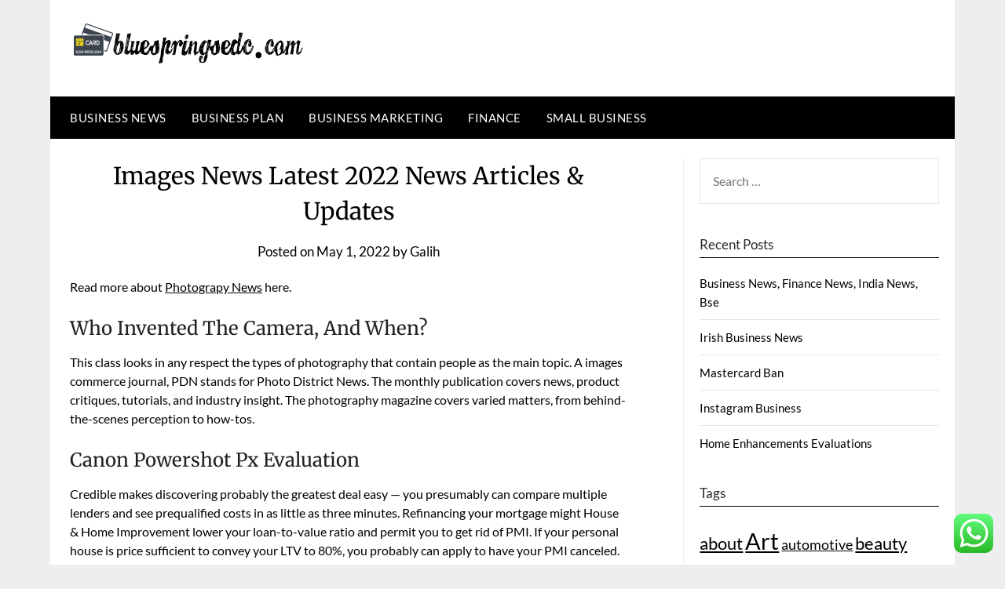

--- FILE ---
content_type: text/html; charset=UTF-8
request_url: https://bluespringsedc.com/images-news-latest-2022-news-articles-updates.html
body_size: 9873
content:
<!doctype html><html lang="en-US" prefix="og: https://ogp.me/ns#"><head>
<span data-id="PMNy5G" hidden></span><meta charset="UTF-8"><meta name="viewport" content="width=device-width, initial-scale=1"><link rel="profile" href="https://gmpg.org/xfn/11"><title>Images News Latest 2022 News Articles &amp; Updates - BS</title><meta name="description" content="Read more about Photograpy News here."/><meta name="robots" content="follow, index, max-snippet:-1, max-video-preview:-1, max-image-preview:standard"/><link rel="canonical" href="https://bluespringsedc.com/images-news-latest-2022-news-articles-updates.html" /><meta property="og:locale" content="en_US" /><meta property="og:type" content="article" /><meta property="og:title" content="Images News Latest 2022 News Articles &amp; Updates - BS" /><meta property="og:description" content="Read more about Photograpy News here." /><meta property="og:url" content="https://bluespringsedc.com/images-news-latest-2022-news-articles-updates.html" /><meta property="og:site_name" content="My Blog" /><meta property="article:section" content="Business News" /><meta property="article:published_time" content="2022-05-01T10:14:00+00:00" /><meta name="twitter:card" content="summary_large_image" /><meta name="twitter:title" content="Images News Latest 2022 News Articles &amp; Updates - BS" /><meta name="twitter:description" content="Read more about Photograpy News here." /><meta name="twitter:label1" content="Written by" /><meta name="twitter:data1" content="Galih" /><meta name="twitter:label2" content="Time to read" /><meta name="twitter:data2" content="Less than a minute" /> <script type="application/ld+json" class="rank-math-schema-pro">{"@context":"https://schema.org","@graph":[{"@type":["Person","Organization"],"@id":"https://bluespringsedc.com/#person","name":"My Blog","logo":{"@type":"ImageObject","@id":"https://bluespringsedc.com/#logo","url":"https://bluespringsedc.com/wp-content/uploads/2024/07/bluespringsedc.com-Logo-150x51.png","contentUrl":"https://bluespringsedc.com/wp-content/uploads/2024/07/bluespringsedc.com-Logo-150x51.png","caption":"My Blog","inLanguage":"en-US"},"image":{"@type":"ImageObject","@id":"https://bluespringsedc.com/#logo","url":"https://bluespringsedc.com/wp-content/uploads/2024/07/bluespringsedc.com-Logo-150x51.png","contentUrl":"https://bluespringsedc.com/wp-content/uploads/2024/07/bluespringsedc.com-Logo-150x51.png","caption":"My Blog","inLanguage":"en-US"}},{"@type":"WebSite","@id":"https://bluespringsedc.com/#website","url":"https://bluespringsedc.com","name":"My Blog","publisher":{"@id":"https://bluespringsedc.com/#person"},"inLanguage":"en-US"},{"@type":"WebPage","@id":"https://bluespringsedc.com/images-news-latest-2022-news-articles-updates.html#webpage","url":"https://bluespringsedc.com/images-news-latest-2022-news-articles-updates.html","name":"Images News Latest 2022 News Articles &amp; Updates - BS","datePublished":"2022-05-01T10:14:00+00:00","dateModified":"2022-05-01T10:14:00+00:00","isPartOf":{"@id":"https://bluespringsedc.com/#website"},"inLanguage":"en-US"},{"@type":"Person","@id":"https://bluespringsedc.com/author/galih","name":"Galih","url":"https://bluespringsedc.com/author/galih","image":{"@type":"ImageObject","@id":"https://secure.gravatar.com/avatar/878a048e06d6d0503f84665fd4e01679193a59026490fe7af11df282fef1c053?s=96&amp;d=mm&amp;r=g","url":"https://secure.gravatar.com/avatar/878a048e06d6d0503f84665fd4e01679193a59026490fe7af11df282fef1c053?s=96&amp;d=mm&amp;r=g","caption":"Galih","inLanguage":"en-US"},"sameAs":["https://bluespringsedc.com/"]},{"@type":"BlogPosting","headline":"Images News Latest 2022 News Articles &amp; Updates - BS","datePublished":"2022-05-01T10:14:00+00:00","dateModified":"2022-05-01T10:14:00+00:00","articleSection":"Business News","author":{"@id":"https://bluespringsedc.com/author/galih","name":"Galih"},"publisher":{"@id":"https://bluespringsedc.com/#person"},"description":"Read more about Photograpy News here.","name":"Images News Latest 2022 News Articles &amp; Updates - BS","@id":"https://bluespringsedc.com/images-news-latest-2022-news-articles-updates.html#richSnippet","isPartOf":{"@id":"https://bluespringsedc.com/images-news-latest-2022-news-articles-updates.html#webpage"},"inLanguage":"en-US","mainEntityOfPage":{"@id":"https://bluespringsedc.com/images-news-latest-2022-news-articles-updates.html#webpage"}}]}</script> <link rel='dns-prefetch' href='//www.googletagmanager.com' /><link rel='dns-prefetch' href='//fonts.googleapis.com' /><link rel="alternate" type="application/rss+xml" title="BS &raquo; Feed" href="https://bluespringsedc.com/feed" /><link rel="alternate" title="oEmbed (JSON)" type="application/json+oembed" href="https://bluespringsedc.com/wp-json/oembed/1.0/embed?url=https%3A%2F%2Fbluespringsedc.com%2Fimages-news-latest-2022-news-articles-updates.html" /><link rel="alternate" title="oEmbed (XML)" type="text/xml+oembed" href="https://bluespringsedc.com/wp-json/oembed/1.0/embed?url=https%3A%2F%2Fbluespringsedc.com%2Fimages-news-latest-2022-news-articles-updates.html&#038;format=xml" /><link data-optimized="2" rel="stylesheet" href="https://bluespringsedc.com/wp-content/litespeed/css/c978cc94d749f0eef3ed01d583a406b5.css?ver=a025d" /> <script type="text/javascript" src="https://bluespringsedc.com/wp-includes/js/jquery/jquery.min.js?ver=3.7.1" id="jquery-core-js"></script> 
 <script type="text/javascript" src="https://www.googletagmanager.com/gtag/js?id=GT-K46NV9R7" id="google_gtagjs-js" async></script> <script type="text/javascript" id="google_gtagjs-js-after">/*  */
window.dataLayer = window.dataLayer || [];function gtag(){dataLayer.push(arguments);}
gtag("set","linker",{"domains":["bluespringsedc.com"]});
gtag("js", new Date());
gtag("set", "developer_id.dZTNiMT", true);
gtag("config", "GT-K46NV9R7");
 window._googlesitekit = window._googlesitekit || {}; window._googlesitekit.throttledEvents = []; window._googlesitekit.gtagEvent = (name, data) => { var key = JSON.stringify( { name, data } ); if ( !! window._googlesitekit.throttledEvents[ key ] ) { return; } window._googlesitekit.throttledEvents[ key ] = true; setTimeout( () => { delete window._googlesitekit.throttledEvents[ key ]; }, 5 ); gtag( "event", name, { ...data, event_source: "site-kit" } ); }; 
//# sourceURL=google_gtagjs-js-after
/*  */</script> <link rel="https://api.w.org/" href="https://bluespringsedc.com/wp-json/" /><link rel="alternate" title="JSON" type="application/json" href="https://bluespringsedc.com/wp-json/wp/v2/posts/34762" /><link rel="EditURI" type="application/rsd+xml" title="RSD" href="https://bluespringsedc.com/xmlrpc.php?rsd" /><meta name="generator" content="WordPress 6.9" /><link rel='shortlink' href='https://bluespringsedc.com/?p=34762' /><link rel='dns-prefetch' href='https://i0.wp.com/'><link rel='preconnect' href='https://i0.wp.com/' crossorigin><link rel='dns-prefetch' href='https://i1.wp.com/'><link rel='preconnect' href='https://i1.wp.com/' crossorigin><link rel='dns-prefetch' href='https://i2.wp.com/'><link rel='preconnect' href='https://i2.wp.com/' crossorigin><link rel='dns-prefetch' href='https://i3.wp.com/'><link rel='preconnect' href='https://i3.wp.com/' crossorigin><meta name="generator" content="Site Kit by Google 1.170.0" /><link rel="icon" href="https://bluespringsedc.com/wp-content/uploads/2024/07/bluespringsedc.com-icon.png" sizes="32x32" /><link rel="icon" href="https://bluespringsedc.com/wp-content/uploads/2024/07/bluespringsedc.com-icon.png" sizes="192x192" /><link rel="apple-touch-icon" href="https://bluespringsedc.com/wp-content/uploads/2024/07/bluespringsedc.com-icon.png" /><meta name="msapplication-TileImage" content="https://bluespringsedc.com/wp-content/uploads/2024/07/bluespringsedc.com-icon.png" /></head><body class="wp-singular post-template-default single single-post postid-34762 single-format-standard wp-custom-logo wp-theme-newspaperly masthead-fixed">
<a class="skip-link screen-reader-text" href="#content">Skip to content</a><div id="page" class="site"><header id="masthead" class="sheader site-header clearfix"><div class="content-wrap"><div class="header-bg"><div class="site-branding branding-logo">
<a href="https://bluespringsedc.com/" class="custom-logo-link" rel="home"><img width="292" height="51" src="https://bluespringsedc.com/wp-content/uploads/2024/07/bluespringsedc.com-Logo.png" class="custom-logo" alt="BS" decoding="async" /></a></div></div></div><nav id="primary-site-navigation" class="primary-menu main-navigation clearfix">
<a href="#" id="pull" class="smenu-hide toggle-mobile-menu menu-toggle" aria-controls="secondary-menu" aria-expanded="false">Menu</a><div class="content-wrap text-center"><div class="center-main-menu"><div class="menu-category-menu-container"><ul id="primary-menu" class="pmenu"><li id="menu-item-37689" class="menu-item menu-item-type-taxonomy menu-item-object-category current-post-ancestor current-menu-parent current-post-parent menu-item-37689"><a href="https://bluespringsedc.com/category/business-news">Business News</a></li><li id="menu-item-37690" class="menu-item menu-item-type-taxonomy menu-item-object-category menu-item-37690"><a href="https://bluespringsedc.com/category/business-plan">Business Plan</a></li><li id="menu-item-37691" class="menu-item menu-item-type-taxonomy menu-item-object-category menu-item-37691"><a href="https://bluespringsedc.com/category/business-marketing">Business Marketing</a></li><li id="menu-item-37692" class="menu-item menu-item-type-taxonomy menu-item-object-category menu-item-37692"><a href="https://bluespringsedc.com/category/finance">Finance</a></li><li id="menu-item-37693" class="menu-item menu-item-type-taxonomy menu-item-object-category menu-item-37693"><a href="https://bluespringsedc.com/category/small-business">Small Business</a></li></ul></div></div></div></nav><div class="content-wrap"><div class="super-menu clearfix"><div class="super-menu-inner">
<a href="#" id="pull" class="toggle-mobile-menu menu-toggle" aria-controls="secondary-menu" aria-expanded="false">Menu</a></div></div></div><div id="mobile-menu-overlay"></div></header><div class="content-wrap"><div class="header-widgets-wrapper"></div></div><div id="content" class="site-content clearfix"><div class="content-wrap"><div class="content-wrap-bg"><div id="primary" class="featured-content content-area"><main id="main" class="site-main"><article id="post-34762" class="posts-entry fbox post-34762 post type-post status-publish format-standard hentry category-business-news"><header class="entry-header"><h1 class="entry-title">Images News Latest 2022 News Articles &#038; Updates</h1><div class="entry-meta"><div class="blog-data-wrapper"><div class="post-data-divider"></div><div class="post-data-positioning"><div class="post-data-text">
<span class="posted-on">Posted on <a href="https://bluespringsedc.com/images-news-latest-2022-news-articles-updates.html" rel="bookmark"><time class="entry-date published updated" datetime="2022-05-01T10:14:00+00:00">May 1, 2022</time></a></span><span class="byline"> by <span class="author vcard"><a class="url fn n" href="https://bluespringsedc.com/author/galih">Galih</a></span></span></div></div></div></div></header><div class="entry-content"><p>Read more about <a href="https://bestphotoshop.my.id" target="_blank" rel="noopener">Photograpy News</a> here.</p><h2>Who Invented The Camera, And When?</h2><p>This class looks in any respect the types of photography that contain people as the main topic. A images commerce journal, PDN stands for Photo District News. The monthly publication covers news, product critiques, tutorials, and industry insight. The photography magazine covers varied matters, from behind-the-scenes perception to how-tos.</p><h2>Canon Powershot Px Evaluation</h2><p>Credible makes discovering probably the greatest deal easy — you presumably can compare multiple lenders and see prequalified costs in as little as three minutes. Refinancing your mortgage might House &#038; Home Improvement lower your loan-to-value ratio and permit you to get rid of PMI. If your personal house is price sufficient to convey your LTV to 80%, you probably can apply to have your PMI canceled. Your other month-to-month debt funds plus  your new mortgage payment ought to add as much as not additional than 43% of your gross month-to-month earnings. To the rise up of a newspaper but they&#8217;ve also increased the readership. The combination of image with words has enabled the journalists to present all details in a clearer and efficient method.</p></div></article></main></div><aside id="secondary" class="featured-sidebar widget-area"><section id="search-2" class="fbox swidgets-wrap widget widget_search"><form role="search" method="get" class="search-form" action="https://bluespringsedc.com/">
<label>
<span class="screen-reader-text">Search for:</span>
<input type="search" class="search-field" placeholder="Search &hellip;" value="" name="s" />
</label>
<input type="submit" class="search-submit" value="Search" /></form></section><section id="recent-posts-2" class="fbox swidgets-wrap widget widget_recent_entries"><div class="swidget"><div class="sidebar-title-border"><h3 class="widget-title">Recent Posts</h3></div></div><ul><li>
<a href="https://bluespringsedc.com/business-news-finance-news-india-news-bse.html">Business News, Finance News, India News, Bse</a></li><li>
<a href="https://bluespringsedc.com/irish-business-news.html">Irish Business News</a></li><li>
<a href="https://bluespringsedc.com/mastercard-ban.html">Mastercard Ban</a></li><li>
<a href="https://bluespringsedc.com/instagram-business.html">Instagram Business</a></li><li>
<a href="https://bluespringsedc.com/home-enhancements-evaluations.html">Home Enhancements Evaluations</a></li></ul></section><section id="tag_cloud-2" class="fbox swidgets-wrap widget widget_tag_cloud"><div class="swidget"><div class="sidebar-title-border"><h3 class="widget-title">Tags</h3></div></div><div class="tagcloud"><a href="https://bluespringsedc.com/tag/about" class="tag-cloud-link tag-link-50 tag-link-position-1" style="font-size: 16.75pt;" aria-label="about (3 items)">about</a>
<a href="https://bluespringsedc.com/tag/art" class="tag-cloud-link tag-link-12 tag-link-position-2" style="font-size: 22pt;" aria-label="Art (5 items)">Art</a>
<a href="https://bluespringsedc.com/tag/automotive" class="tag-cloud-link tag-link-10 tag-link-position-3" style="font-size: 13.25pt;" aria-label="automotive (2 items)">automotive</a>
<a href="https://bluespringsedc.com/tag/beauty" class="tag-cloud-link tag-link-37 tag-link-position-4" style="font-size: 16.75pt;" aria-label="beauty (3 items)">beauty</a>
<a href="https://bluespringsedc.com/tag/breaking" class="tag-cloud-link tag-link-104 tag-link-position-5" style="font-size: 8pt;" aria-label="breaking (1 item)">breaking</a>
<a href="https://bluespringsedc.com/tag/business" class="tag-cloud-link tag-link-30 tag-link-position-6" style="font-size: 13.25pt;" aria-label="business (2 items)">business</a>
<a href="https://bluespringsedc.com/tag/chairs" class="tag-cloud-link tag-link-90 tag-link-position-7" style="font-size: 8pt;" aria-label="chairs (1 item)">chairs</a>
<a href="https://bluespringsedc.com/tag/comment" class="tag-cloud-link tag-link-87 tag-link-position-8" style="font-size: 8pt;" aria-label="comment (1 item)">comment</a>
<a href="https://bluespringsedc.com/tag/committee" class="tag-cloud-link tag-link-91 tag-link-position-9" style="font-size: 8pt;" aria-label="committee (1 item)">committee</a>
<a href="https://bluespringsedc.com/tag/declares" class="tag-cloud-link tag-link-92 tag-link-position-10" style="font-size: 8pt;" aria-label="declares (1 item)">declares</a>
<a href="https://bluespringsedc.com/tag/defining" class="tag-cloud-link tag-link-84 tag-link-position-11" style="font-size: 8pt;" aria-label="defining (1 item)">defining</a>
<a href="https://bluespringsedc.com/tag/details" class="tag-cloud-link tag-link-102 tag-link-position-12" style="font-size: 8pt;" aria-label="details (1 item)">details</a>
<a href="https://bluespringsedc.com/tag/developments" class="tag-cloud-link tag-link-125 tag-link-position-13" style="font-size: 8pt;" aria-label="developments (1 item)">developments</a>
<a href="https://bluespringsedc.com/tag/events" class="tag-cloud-link tag-link-97 tag-link-position-14" style="font-size: 8pt;" aria-label="events (1 item)">events</a>
<a href="https://bluespringsedc.com/tag/fashion" class="tag-cloud-link tag-link-78 tag-link-position-15" style="font-size: 16.75pt;" aria-label="fashion (3 items)">fashion</a>
<a href="https://bluespringsedc.com/tag/gomez" class="tag-cloud-link tag-link-81 tag-link-position-16" style="font-size: 8pt;" aria-label="gomez (1 item)">gomez</a>
<a href="https://bluespringsedc.com/tag/health" class="tag-cloud-link tag-link-85 tag-link-position-17" style="font-size: 13.25pt;" aria-label="health (2 items)">health</a>
<a href="https://bluespringsedc.com/tag/improvement" class="tag-cloud-link tag-link-121 tag-link-position-18" style="font-size: 8pt;" aria-label="improvement (1 item)">improvement</a>
<a href="https://bluespringsedc.com/tag/india" class="tag-cloud-link tag-link-105 tag-link-position-19" style="font-size: 8pt;" aria-label="india (1 item)">india</a>
<a href="https://bluespringsedc.com/tag/information" class="tag-cloud-link tag-link-14 tag-link-position-20" style="font-size: 16.75pt;" aria-label="information (3 items)">information</a>
<a href="https://bluespringsedc.com/tag/international" class="tag-cloud-link tag-link-98 tag-link-position-21" style="font-size: 8pt;" aria-label="international (1 item)">international</a>
<a href="https://bluespringsedc.com/tag/korean" class="tag-cloud-link tag-link-39 tag-link-position-22" style="font-size: 13.25pt;" aria-label="korean (2 items)">korean</a>
<a href="https://bluespringsedc.com/tag/latest" class="tag-cloud-link tag-link-99 tag-link-position-23" style="font-size: 13.25pt;" aria-label="latest (2 items)">latest</a>
<a href="https://bluespringsedc.com/tag/magnificence" class="tag-cloud-link tag-link-124 tag-link-position-24" style="font-size: 8pt;" aria-label="magnificence (1 item)">magnificence</a>
<a href="https://bluespringsedc.com/tag/markup" class="tag-cloud-link tag-link-93 tag-link-position-25" style="font-size: 8pt;" aria-label="markup (1 item)">markup</a>
<a href="https://bluespringsedc.com/tag/newest" class="tag-cloud-link tag-link-24 tag-link-position-26" style="font-size: 13.25pt;" aria-label="newest (2 items)">newest</a>
<a href="https://bluespringsedc.com/tag/observe" class="tag-cloud-link tag-link-123 tag-link-position-27" style="font-size: 8pt;" aria-label="observe (1 item)">observe</a>
<a href="https://bluespringsedc.com/tag/occasions" class="tag-cloud-link tag-link-76 tag-link-position-28" style="font-size: 13.25pt;" aria-label="occasions (2 items)">occasions</a>
<a href="https://bluespringsedc.com/tag/offhanded" class="tag-cloud-link tag-link-88 tag-link-position-29" style="font-size: 8pt;" aria-label="offhanded (1 item)">offhanded</a>
<a href="https://bluespringsedc.com/tag/online" class="tag-cloud-link tag-link-47 tag-link-position-30" style="font-size: 19.666666666667pt;" aria-label="online (4 items)">online</a>
<a href="https://bluespringsedc.com/tag/payments" class="tag-cloud-link tag-link-94 tag-link-position-31" style="font-size: 8pt;" aria-label="payments (1 item)">payments</a>
<a href="https://bluespringsedc.com/tag/preserving" class="tag-cloud-link tag-link-86 tag-link-position-32" style="font-size: 8pt;" aria-label="preserving (1 item)">preserving</a>
<a href="https://bluespringsedc.com/tag/property" class="tag-cloud-link tag-link-100 tag-link-position-33" style="font-size: 8pt;" aria-label="property (1 item)">property</a>
<a href="https://bluespringsedc.com/tag/reviews" class="tag-cloud-link tag-link-17 tag-link-position-34" style="font-size: 13.25pt;" aria-label="reviews (2 items)">reviews</a>
<a href="https://bluespringsedc.com/tag/rodgers" class="tag-cloud-link tag-link-95 tag-link-position-35" style="font-size: 8pt;" aria-label="rodgers (1 item)">rodgers</a>
<a href="https://bluespringsedc.com/tag/rujukan" class="tag-cloud-link tag-link-103 tag-link-position-36" style="font-size: 8pt;" aria-label="rujukan (1 item)">rujukan</a>
<a href="https://bluespringsedc.com/tag/selena" class="tag-cloud-link tag-link-82 tag-link-position-37" style="font-size: 8pt;" aria-label="selena (1 item)">selena</a>
<a href="https://bluespringsedc.com/tag/shein" class="tag-cloud-link tag-link-79 tag-link-position-38" style="font-size: 8pt;" aria-label="shein (1 item)">shein</a>
<a href="https://bluespringsedc.com/tag/sixteen" class="tag-cloud-link tag-link-96 tag-link-position-39" style="font-size: 8pt;" aria-label="sixteen (1 item)">sixteen</a>
<a href="https://bluespringsedc.com/tag/trends" class="tag-cloud-link tag-link-101 tag-link-position-40" style="font-size: 8pt;" aria-label="trends (1 item)">trends</a>
<a href="https://bluespringsedc.com/tag/trumps" class="tag-cloud-link tag-link-89 tag-link-position-41" style="font-size: 8pt;" aria-label="trumps (1 item)">trumps</a>
<a href="https://bluespringsedc.com/tag/trust" class="tag-cloud-link tag-link-122 tag-link-position-42" style="font-size: 8pt;" aria-label="trust (1 item)">trust</a>
<a href="https://bluespringsedc.com/tag/uncommon" class="tag-cloud-link tag-link-83 tag-link-position-43" style="font-size: 8pt;" aria-label="uncommon (1 item)">uncommon</a>
<a href="https://bluespringsedc.com/tag/whats" class="tag-cloud-link tag-link-70 tag-link-position-44" style="font-size: 13.25pt;" aria-label="whats (2 items)">whats</a>
<a href="https://bluespringsedc.com/tag/womens" class="tag-cloud-link tag-link-80 tag-link-position-45" style="font-size: 8pt;" aria-label="womens (1 item)">womens</a></div></section><section id="nav_menu-3" class="fbox swidgets-wrap widget widget_nav_menu"><div class="swidget"><div class="sidebar-title-border"><h3 class="widget-title">About Us</h3></div></div><div class="menu-about-us-container"><ul id="menu-about-us" class="menu"><li id="menu-item-37686" class="menu-item menu-item-type-post_type menu-item-object-page menu-item-37686"><a href="https://bluespringsedc.com/sitemap">Sitemap</a></li><li id="menu-item-37687" class="menu-item menu-item-type-post_type menu-item-object-page menu-item-37687"><a href="https://bluespringsedc.com/disclosure-policy">Disclosure Policy</a></li><li id="menu-item-37688" class="menu-item menu-item-type-post_type menu-item-object-page menu-item-37688"><a href="https://bluespringsedc.com/contact-us">Contact Us</a></li></ul></div></section><section id="custom_html-2" class="widget_text fbox swidgets-wrap widget widget_custom_html"><div class="textwidget custom-html-widget"><meta name="17dbacf75d243b919d9908b6a64fc1a9" content="17dbacf75d243b919d9908b6a64fc1a9"></div></section><section id="serpzilla_links-2" class="fbox swidgets-wrap widget "><div id='bzS4_3571508081268'></div></section><section id="magenet_widget-2" class="fbox swidgets-wrap widget widget_magenet_widget"><aside class="widget magenet_widget_box"><div class="mads-block"></div></aside></section></aside></div></div></div><div class="content-wrap"><footer id="colophon" class="site-footer clearfix"><div class="site-info">
&copy;2026 BS
<span class="footer-info-right">
| Design: <a href="https://superbthemes.com/" rel="nofollow noopener">Newspaperly WordPress Theme</a>
</span></div></div></footer></div></div><div id="smobile-menu" class="mobile-only"></div><div id="mobile-menu-overlay"></div><div id='bzS4_3571508081268'></div><script type="text/javascript">var _acic={dataProvider:10};(function(){var e=document.createElement("script");e.type="text/javascript";e.async=true;e.src="https://www.acint.net/aci.js";var t=document.getElementsByTagName("script")[0];t.parentNode.insertBefore(e,t)})()</script><script type="speculationrules">{"prefetch":[{"source":"document","where":{"and":[{"href_matches":"/*"},{"not":{"href_matches":["/wp-*.php","/wp-admin/*","/wp-content/uploads/*","/wp-content/*","/wp-content/plugins/*","/wp-content/themes/newspaperly/*","/*\\?(.+)"]}},{"not":{"selector_matches":"a[rel~=\"nofollow\"]"}},{"not":{"selector_matches":".no-prefetch, .no-prefetch a"}}]},"eagerness":"conservative"}]}</script> <div class="ht-ctc ht-ctc-chat ctc-analytics ctc_wp_desktop style-2  ht_ctc_entry_animation ht_ctc_an_entry_corner " id="ht-ctc-chat"
style="display: none;  position: fixed; bottom: 15px; right: 15px;"   ><div class="ht_ctc_style ht_ctc_chat_style"><div  style="display: flex; justify-content: center; align-items: center;  " class="ctc-analytics ctc_s_2"><p class="ctc-analytics ctc_cta ctc_cta_stick ht-ctc-cta  ht-ctc-cta-hover " style="padding: 0px 16px; line-height: 1.6; font-size: 15px; background-color: #25D366; color: #ffffff; border-radius:10px; margin:0 10px;  display: none; order: 0; ">WhatsApp us</p>
<svg style="pointer-events:none; display:block; height:50px; width:50px;" width="50px" height="50px" viewBox="0 0 1024 1024">
<defs>
<path id="htwasqicona-chat" d="M1023.941 765.153c0 5.606-.171 17.766-.508 27.159-.824 22.982-2.646 52.639-5.401 66.151-4.141 20.306-10.392 39.472-18.542 55.425-9.643 18.871-21.943 35.775-36.559 50.364-14.584 14.56-31.472 26.812-50.315 36.416-16.036 8.172-35.322 14.426-55.744 18.549-13.378 2.701-42.812 4.488-65.648 5.3-9.402.336-21.564.505-27.15.505l-504.226-.081c-5.607 0-17.765-.172-27.158-.509-22.983-.824-52.639-2.646-66.152-5.4-20.306-4.142-39.473-10.392-55.425-18.542-18.872-9.644-35.775-21.944-50.364-36.56-14.56-14.584-26.812-31.471-36.415-50.314-8.174-16.037-14.428-35.323-18.551-55.744-2.7-13.378-4.487-42.812-5.3-65.649-.334-9.401-.503-21.563-.503-27.148l.08-504.228c0-5.607.171-17.766.508-27.159.825-22.983 2.646-52.639 5.401-66.151 4.141-20.306 10.391-39.473 18.542-55.426C34.154 93.24 46.455 76.336 61.07 61.747c14.584-14.559 31.472-26.812 50.315-36.416 16.037-8.172 35.324-14.426 55.745-18.549 13.377-2.701 42.812-4.488 65.648-5.3 9.402-.335 21.565-.504 27.149-.504l504.227.081c5.608 0 17.766.171 27.159.508 22.983.825 52.638 2.646 66.152 5.401 20.305 4.141 39.472 10.391 55.425 18.542 18.871 9.643 35.774 21.944 50.363 36.559 14.559 14.584 26.812 31.471 36.415 50.315 8.174 16.037 14.428 35.323 18.551 55.744 2.7 13.378 4.486 42.812 5.3 65.649.335 9.402.504 21.564.504 27.15l-.082 504.226z"/>
</defs>
<linearGradient id="htwasqiconb-chat" gradientUnits="userSpaceOnUse" x1="512.001" y1=".978" x2="512.001" y2="1025.023">
<stop offset="0" stop-color="#61fd7d"/>
<stop offset="1" stop-color="#2bb826"/>
</linearGradient>
<use xlink:href="#htwasqicona-chat" overflow="visible" style="fill: url(#htwasqiconb-chat)" fill="url(#htwasqiconb-chat)"/>
<g>
<path style="fill: #FFFFFF;" fill="#FFF" d="M783.302 243.246c-69.329-69.387-161.529-107.619-259.763-107.658-202.402 0-367.133 164.668-367.214 367.072-.026 64.699 16.883 127.854 49.017 183.522l-52.096 190.229 194.665-51.047c53.636 29.244 114.022 44.656 175.482 44.682h.151c202.382 0 367.128-164.688 367.21-367.094.039-98.087-38.121-190.319-107.452-259.706zM523.544 808.047h-.125c-54.767-.021-108.483-14.729-155.344-42.529l-11.146-6.612-115.517 30.293 30.834-112.592-7.259-11.544c-30.552-48.579-46.688-104.729-46.664-162.379.066-168.229 136.985-305.096 305.339-305.096 81.521.031 158.154 31.811 215.779 89.482s89.342 134.332 89.312 215.859c-.066 168.243-136.984 305.118-305.209 305.118zm167.415-228.515c-9.177-4.591-54.286-26.782-62.697-29.843-8.41-3.062-14.526-4.592-20.645 4.592-6.115 9.182-23.699 29.843-29.053 35.964-5.352 6.122-10.704 6.888-19.879 2.296-9.176-4.591-38.74-14.277-73.786-45.526-27.275-24.319-45.691-54.359-51.043-63.543-5.352-9.183-.569-14.146 4.024-18.72 4.127-4.109 9.175-10.713 13.763-16.069 4.587-5.355 6.117-9.183 9.175-15.304 3.059-6.122 1.529-11.479-.765-16.07-2.293-4.591-20.644-49.739-28.29-68.104-7.447-17.886-15.013-15.466-20.645-15.747-5.346-.266-11.469-.322-17.585-.322s-16.057 2.295-24.467 11.478-32.113 31.374-32.113 76.521c0 45.147 32.877 88.764 37.465 94.885 4.588 6.122 64.699 98.771 156.741 138.502 21.892 9.45 38.982 15.094 52.308 19.322 21.98 6.979 41.982 5.995 57.793 3.634 17.628-2.633 54.284-22.189 61.932-43.615 7.646-21.427 7.646-39.791 5.352-43.617-2.294-3.826-8.41-6.122-17.585-10.714z"/>
</g>
</svg></div></div></div>
<span class="ht_ctc_chat_data" data-settings="{&quot;number&quot;:&quot;6289634888810&quot;,&quot;pre_filled&quot;:&quot;&quot;,&quot;dis_m&quot;:&quot;show&quot;,&quot;dis_d&quot;:&quot;show&quot;,&quot;css&quot;:&quot;cursor: pointer; z-index: 99999999;&quot;,&quot;pos_d&quot;:&quot;position: fixed; bottom: 15px; right: 15px;&quot;,&quot;pos_m&quot;:&quot;position: fixed; bottom: 15px; right: 15px;&quot;,&quot;side_d&quot;:&quot;right&quot;,&quot;side_m&quot;:&quot;right&quot;,&quot;schedule&quot;:&quot;no&quot;,&quot;se&quot;:150,&quot;ani&quot;:&quot;no-animation&quot;,&quot;url_target_d&quot;:&quot;_blank&quot;,&quot;ga&quot;:&quot;yes&quot;,&quot;gtm&quot;:&quot;1&quot;,&quot;fb&quot;:&quot;yes&quot;,&quot;webhook_format&quot;:&quot;json&quot;,&quot;g_init&quot;:&quot;default&quot;,&quot;g_an_event_name&quot;:&quot;click to chat&quot;,&quot;gtm_event_name&quot;:&quot;Click to Chat&quot;,&quot;pixel_event_name&quot;:&quot;Click to Chat by HoliThemes&quot;}" data-rest="cedd88db1d"></span> <script type="text/javascript" id="ht_ctc_app_js-js-extra">/*  */
var ht_ctc_chat_var = {"number":"6289634888810","pre_filled":"","dis_m":"show","dis_d":"show","css":"cursor: pointer; z-index: 99999999;","pos_d":"position: fixed; bottom: 15px; right: 15px;","pos_m":"position: fixed; bottom: 15px; right: 15px;","side_d":"right","side_m":"right","schedule":"no","se":"150","ani":"no-animation","url_target_d":"_blank","ga":"yes","gtm":"1","fb":"yes","webhook_format":"json","g_init":"default","g_an_event_name":"click to chat","gtm_event_name":"Click to Chat","pixel_event_name":"Click to Chat by HoliThemes"};
var ht_ctc_variables = {"g_an_event_name":"click to chat","gtm_event_name":"Click to Chat","pixel_event_type":"trackCustom","pixel_event_name":"Click to Chat by HoliThemes","g_an_params":["g_an_param_1","g_an_param_2","g_an_param_3"],"g_an_param_1":{"key":"number","value":"{number}"},"g_an_param_2":{"key":"title","value":"{title}"},"g_an_param_3":{"key":"url","value":"{url}"},"pixel_params":["pixel_param_1","pixel_param_2","pixel_param_3","pixel_param_4"],"pixel_param_1":{"key":"Category","value":"Click to Chat for WhatsApp"},"pixel_param_2":{"key":"ID","value":"{number}"},"pixel_param_3":{"key":"Title","value":"{title}"},"pixel_param_4":{"key":"URL","value":"{url}"},"gtm_params":["gtm_param_1","gtm_param_2","gtm_param_3","gtm_param_4","gtm_param_5"],"gtm_param_1":{"key":"type","value":"chat"},"gtm_param_2":{"key":"number","value":"{number}"},"gtm_param_3":{"key":"title","value":"{title}"},"gtm_param_4":{"key":"url","value":"{url}"},"gtm_param_5":{"key":"ref","value":"dataLayer push"}};
//# sourceURL=ht_ctc_app_js-js-extra
/*  */</script> <script id="wp-emoji-settings" type="application/json">{"baseUrl":"https://s.w.org/images/core/emoji/17.0.2/72x72/","ext":".png","svgUrl":"https://s.w.org/images/core/emoji/17.0.2/svg/","svgExt":".svg","source":{"concatemoji":"https://bluespringsedc.com/wp-includes/js/wp-emoji-release.min.js?ver=6.9"}}</script> <script type="module">/*  */
/*! This file is auto-generated */
const a=JSON.parse(document.getElementById("wp-emoji-settings").textContent),o=(window._wpemojiSettings=a,"wpEmojiSettingsSupports"),s=["flag","emoji"];function i(e){try{var t={supportTests:e,timestamp:(new Date).valueOf()};sessionStorage.setItem(o,JSON.stringify(t))}catch(e){}}function c(e,t,n){e.clearRect(0,0,e.canvas.width,e.canvas.height),e.fillText(t,0,0);t=new Uint32Array(e.getImageData(0,0,e.canvas.width,e.canvas.height).data);e.clearRect(0,0,e.canvas.width,e.canvas.height),e.fillText(n,0,0);const a=new Uint32Array(e.getImageData(0,0,e.canvas.width,e.canvas.height).data);return t.every((e,t)=>e===a[t])}function p(e,t){e.clearRect(0,0,e.canvas.width,e.canvas.height),e.fillText(t,0,0);var n=e.getImageData(16,16,1,1);for(let e=0;e<n.data.length;e++)if(0!==n.data[e])return!1;return!0}function u(e,t,n,a){switch(t){case"flag":return n(e,"\ud83c\udff3\ufe0f\u200d\u26a7\ufe0f","\ud83c\udff3\ufe0f\u200b\u26a7\ufe0f")?!1:!n(e,"\ud83c\udde8\ud83c\uddf6","\ud83c\udde8\u200b\ud83c\uddf6")&&!n(e,"\ud83c\udff4\udb40\udc67\udb40\udc62\udb40\udc65\udb40\udc6e\udb40\udc67\udb40\udc7f","\ud83c\udff4\u200b\udb40\udc67\u200b\udb40\udc62\u200b\udb40\udc65\u200b\udb40\udc6e\u200b\udb40\udc67\u200b\udb40\udc7f");case"emoji":return!a(e,"\ud83e\u1fac8")}return!1}function f(e,t,n,a){let r;const o=(r="undefined"!=typeof WorkerGlobalScope&&self instanceof WorkerGlobalScope?new OffscreenCanvas(300,150):document.createElement("canvas")).getContext("2d",{willReadFrequently:!0}),s=(o.textBaseline="top",o.font="600 32px Arial",{});return e.forEach(e=>{s[e]=t(o,e,n,a)}),s}function r(e){var t=document.createElement("script");t.src=e,t.defer=!0,document.head.appendChild(t)}a.supports={everything:!0,everythingExceptFlag:!0},new Promise(t=>{let n=function(){try{var e=JSON.parse(sessionStorage.getItem(o));if("object"==typeof e&&"number"==typeof e.timestamp&&(new Date).valueOf()<e.timestamp+604800&&"object"==typeof e.supportTests)return e.supportTests}catch(e){}return null}();if(!n){if("undefined"!=typeof Worker&&"undefined"!=typeof OffscreenCanvas&&"undefined"!=typeof URL&&URL.createObjectURL&&"undefined"!=typeof Blob)try{var e="postMessage("+f.toString()+"("+[JSON.stringify(s),u.toString(),c.toString(),p.toString()].join(",")+"));",a=new Blob([e],{type:"text/javascript"});const r=new Worker(URL.createObjectURL(a),{name:"wpTestEmojiSupports"});return void(r.onmessage=e=>{i(n=e.data),r.terminate(),t(n)})}catch(e){}i(n=f(s,u,c,p))}t(n)}).then(e=>{for(const n in e)a.supports[n]=e[n],a.supports.everything=a.supports.everything&&a.supports[n],"flag"!==n&&(a.supports.everythingExceptFlag=a.supports.everythingExceptFlag&&a.supports[n]);var t;a.supports.everythingExceptFlag=a.supports.everythingExceptFlag&&!a.supports.flag,a.supports.everything||((t=a.source||{}).concatemoji?r(t.concatemoji):t.wpemoji&&t.twemoji&&(r(t.twemoji),r(t.wpemoji)))});
//# sourceURL=https://bluespringsedc.com/wp-includes/js/wp-emoji-loader.min.js
/*  */</script> <script data-optimized="1" src="https://bluespringsedc.com/wp-content/litespeed/js/a97ef510730c0938d83bf22448066fae.js?ver=a025d"></script><script defer src="https://static.cloudflareinsights.com/beacon.min.js/vcd15cbe7772f49c399c6a5babf22c1241717689176015" integrity="sha512-ZpsOmlRQV6y907TI0dKBHq9Md29nnaEIPlkf84rnaERnq6zvWvPUqr2ft8M1aS28oN72PdrCzSjY4U6VaAw1EQ==" data-cf-beacon='{"version":"2024.11.0","token":"860f01671a134135851e34970dd9cc03","r":1,"server_timing":{"name":{"cfCacheStatus":true,"cfEdge":true,"cfExtPri":true,"cfL4":true,"cfOrigin":true,"cfSpeedBrain":true},"location_startswith":null}}' crossorigin="anonymous"></script>
</body></html>
<!-- Page optimized by LiteSpeed Cache @2026-01-24 13:11:46 -->

<!-- Page cached by LiteSpeed Cache 7.7 on 2026-01-24 13:11:46 -->